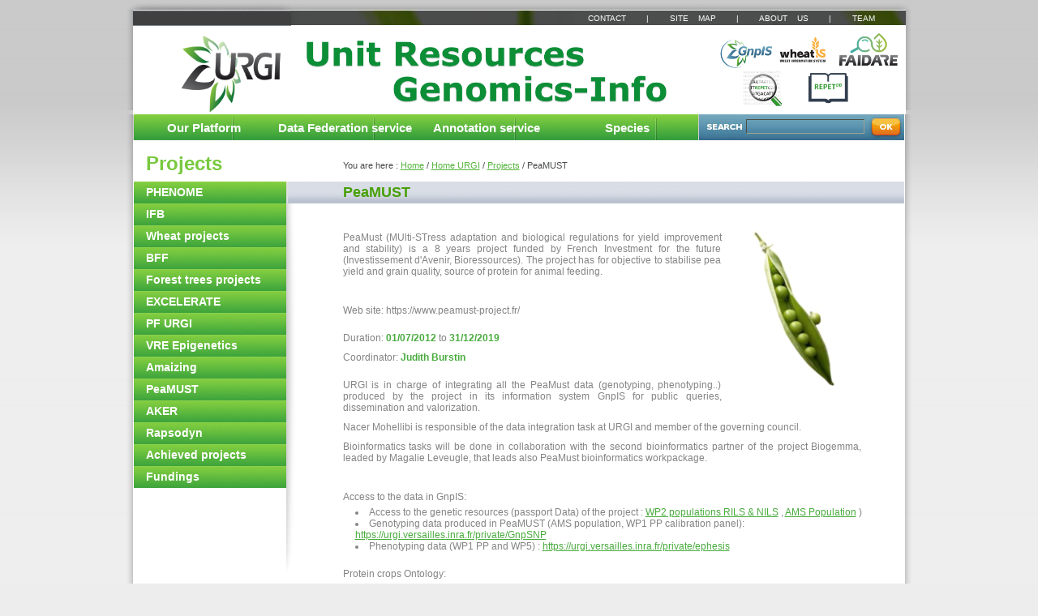

--- FILE ---
content_type: text/html; charset=utf-8
request_url: https://urgi.versailles.inrae.fr/Projects/PeaMUST
body_size: 17205
content:
<!DOCTYPE html PUBLIC "-//W3C//DTD XHTML 1.0 Transitional//EN" "http://www.w3.org/TR/xhtml1/DTD/xhtml1-transitional.dtd">
<html xmlns="http://www.w3.org/1999/xhtml" xml:lang="en" lang="en">

<head>
    
<style type="text/css">
@import url("/extension/inra/design/urgi/stylesheets/css.css");
@import url("/extension/inra/design/urgi/stylesheets/twitter.css");
@import url("/extension/inra/design/urgi/stylesheets/css_content.css");
@import url("/extension/inra/design/urgi/stylesheets/websitetoolbar.css");
@import url("/extension/inra/design/urgi/stylesheets/highslide.css");
</style>
<link rel="Alternate" type="application/rss+xml" href="/rss/feed/About-URGI-activities" title="RSS feed">
<script language="javascript" type="text/javascript" src="/extension/inra/design/urgi/javascript/jquery.js"></script>
<script language="javascript" type="text/javascript" src="/extension/inra/design/urgi/javascript/popup.js"></script>
<script language="javascript" type="text/javascript" src="/extension/inra/design/urgi/javascript/highslide.js"></script>
<script language="javascript" type="text/javascript" src="/extension/inra/design/urgi/javascript/appel.js"></script>
<script type="text/javascript">
    // override Highslide settings here
    // instead of editing the highslide.js file
    hs.graphicsDir = "/extension/inra/design/urgi/images/highslide/graphics/";
</script>    <title>
PeaMUST&nbsp;-&nbsp;URGI
</title>	
	
	
	
		   <meta http-equiv="Content-Type" content="text/html; charset=utf-8" />
		   <meta http-equiv="Content-language" content="en-GB" />
	
			<meta name="author" content="eZ Systems" />
			<meta name="copyright" content="eZ Systems" />
			<meta name="description" content="Content Management System" />
			<meta name="keywords" content="cms, publish, e-commerce, content management, development framework" />
	
		<meta name="MSSmartTagsPreventParsing" content="TRUE" />
		<meta name="generator" content="eZ publish" />

			
<link rel="Home" href="/" title="URGI front page" />
<link rel="Index" href="/" />
<link rel="Top"  href="/" title="PeaMUST&nbsp;-&nbsp;URGI" />
<link rel="Search" href="/content/advancedsearch" title="Search URGI" />
<link rel="Shortcut icon" href="/extension/inra/design/urgi/images/favicon.ico" type="image/x-icon" />
<link rel="Copyright" href="/ezinfo/copyright" />
<link rel="Author" href="/ezinfo/about" />
<link rel="Alternate" href="/layout/set/print/Projects/PeaMUST" media="print" title="Printable version" />	
</head>

<body >
<center>
<div id="general">
    	<div id="topOmbre">
		<img src="/extension/inra/design/urgi/images/ombre-top.gif" width="979px" height="12px"/>
	</div>
    
		<div id="top">
		<div id="logoURGI">
			<!--<a href="/" title="URGI home page"><img src="/extension/inra/design/urgi/images/logo-plant-info-bio_300x300.jpg" /> </a>-->
			<a href="/" title="URGI home page"><img src="/extension/inra/design/urgi/images/logo_banner_resize.png" width="210" height="130" /> </a>
		</div>
	<!-- Banniere : barre d'outil + illustration--> 
  		<div id="banniere">
    		<div id="utilitaire">
				<div id="barreUtil_Ill">
										<a href="/Contact-us" title="Contact">CONTACT</a>
					&nbsp;|&nbsp;
					<a href="/content/view/sitemap/1523" title="Site map">SITE MAP</a>
					&nbsp;|&nbsp;
					<a href="/About-us" title="About us">ABOUT US</a>
					&nbsp;|&nbsp;
					<a href="https://urgi.versailles-saclay.hub.inrae.fr/presentation-urgi/personnel" title="Team">TEAM</a>
					&nbsp;&nbsp;
				</div>
				<div id="barreSlogan">
			<!--		<img src="/extension/inra/design/urgi/images/top-baseline.jpg" />-->
<!--			<map name="banner_map">
			   <area
				shape="rect"
				coords="97,53,167,92"
                                href="https://urgi.versailles.inrae.fr/gnpis/"
				alt="Go to GnpIS"
                                target="_blank" />
			   <area
				shape="rect"
				coords="192,53,270,93"
                                href="https://urgi.versailles.inrae.fr/faidare/"
				alt="Go to faidare"
                                target="_blank" />
			   <area
				shape="rect"
				coords="486,53,535,93"
                                href="https://urgi.versailles.inrae.fr/Tools/REPET/"
				alt="Go to repet tool"
                                target="_blank" />
			   <area
				shape="rect"
				coords="562,53,611,92"
                                href="https://urgi.versailles.inrae.fr/repetdb/"
				alt="Go to RepetDB"
                                target="_blank" />
			</map>
-->
 
			<map name="banner_map">
			   <area
				shape="rect"
				coords="521,14,588,54"
                                href="https://urgi.versailles.inrae.fr/gnpis/"
				alt="Go to GnpIS"
                                target="_blank" />
			   <area
				shape="rect"
				coords="594,14,655,54"
                                href="https://urgi.versailles.inrae.fr/wheatis/"
				alt="Go to WheatIS"
                                target="_blank" />
			   <area
				shape="rect"
				coords="665,12,744,54"
                                href="https://urgi.versailles.inrae.fr/faidare/"
				alt="Go to faidare"
                                target="_blank" />
			   <area
				shape="rect"
				coords="548,56,602,101"
                                href="https://urgi.versailles.inrae.fr/Tools/REPET/"
				alt="Go to repet tool"
                                target="_blank" />
			   <area
				shape="rect"
				coords="629,56,683,98"
                                href="https://urgi.versailles.inrae.fr/repetdb/"
				alt="Go to RepetDB"
                                target="_blank" />
			</map>

			<!--<img usemap="#banner_map" src="/extension/inra/design/urgi/images/banner_text.png" width="758" height="110" />-->
			<img usemap="#banner_map" src="/extension/inra/design/urgi/images/banner_text_v2.png" width="758" height="110" />
				</div>
    		</div> <!--Fin div=utilitaire -->
    		<!--<div id="btRegistre">
    			<a href="/Register" title="Please ask an URGI account"><img src="/extension/inra/design/urgi/images/bt-registre.jpg" width="163" alt="Ask an account" /></a>
    		</div>-->
    		<div id="topIll">
    		<!--	<img src="/extension/inra/design/urgi/images/top-illustre.jpg" width="757" height="62" />-->
    		</div>
 		</div> <!--Fin div=banniere -->
	</div>  <!-- Fin div=top -->    	<div id="centreGeneral">
        		
<!-- Navigation -->
   	<div id="navigation">
      	<div class="searchTool">
        	<form action="/content/search" method="get">
          		<input name="SearchText" type="text" class="searchInput" />
          		<input type="image" name="bt-search" src="/extension/inra/design/urgi/images/navigation/bt-ok.jpg" />
        	</form>
      	</div>  
		<div id="barreMenu"> 
						<ul>
				<li ><a href="/Platform" >Our Platform</a></li>
<!--				<li ><a href="/Quality" >Quality</a></li>-->
<!--				<li ><a href="/Projects" >Projects</a></li>-->
<!--				<li ><a href="/Data" >Data</a></li>-->
<!--				<li ><a href="/Tools" >Tools</a></li>-->
				<li ><a href="/Data-Federation-services" >Data Federation service</a></li>
				<li ><a href="/Annotation-service" >Annotation service</a></li>
				<li ><a href="/Species" >Species</a></li>
			</ul>
		</div> <!--Fin div=barreMenu -->
				</div> <!--Fin div=navigation -->
                
		 <!-- for the other pages -->
			<div id="centreContenu">
  				<div class="ssNavigation"><!-- Partie Sous navigation gauche -->
  				
                
												
	    
        
	 
		
		        	    	<h1><a href="/Projects">Projects</a></h1>
	    			  
	    	  <ul><!-- sous liste niveau 1-->
	    	  	                    
	    	  		                    
	    	  		    	    		  <li>
    	    	      	<a href="/Projects/PHENOME">PHENOME</a>
    	    	      </li>
    	    			    	    			    		                    
	    	  		                    
	    	  		    	    		  <li>
    	    	      	<a href="/Projects/IFB">IFB</a>
    	    	      </li>
    	    			    	    			    		                    
	    	  		                    
	    	  		    	    		  <li>
    	    	      	<a href="/Projects/Wheat-projects">Wheat projects</a>
    	    	      </li>
    	    			    	    			    		                    
	    	  		                    
	    	  		    	    		  <li>
    	    	      	<a href="/Projects/BFF">BFF</a>
    	    	      </li>
    	    			    	    			    		                    
	    	  		                    
	    	  		    	    		  <li>
    	    	      	<a href="/Projects/Forest-trees-projects">Forest trees projects</a>
    	    	      </li>
    	    			    	    			    		                    
	    	  		                    
	    	  		    	    		  <li>
    	    	      	<a href="/Projects/EXCELERATE">EXCELERATE</a>
    	    	      </li>
    	    			    	    			    		                    
	    	  		                    
	    	  		    	    		  <li>
    	    	      	<a href="/Projects/PF-URGI">PF URGI</a>
    	    	      </li>
    	    			    	    			    		                    
	    	  		                    
	    	  		    	    		  <li>
    	    	      	<a href="/Projects/VRE-Epigenetics">VRE Epigenetics</a>
    	    	      </li>
    	    			    	    			    		                    
	    	  		                    
	    	  		    	    		  <li>
    	    	      	<a href="/Projects/Amaizing">Amaizing</a>
    	    	      </li>
    	    			    	    			    		                    
	    	  		                    
	    	  		                        <li class="active">
	    			    <a href="/Projects/PeaMUST">PeaMUST</a>
    	    	      	
    	    	      	<!-- if children_niv2|count -->
        	    	      	  
                            <!-- endif children_niv2|count -->
                                                        	    	      </li>
    	    			    	    			    		                    
	    	  		                    
	    	  		    	    		  <li>
    	    	      	<a href="/Projects/AKER">AKER</a>
    	    	      </li>
    	    			    	    			    		                    
	    	  		                    
	    	  		    	    		  <li>
    	    	      	<a href="/Projects/Rapsodyn">Rapsodyn</a>
    	    	      </li>
    	    			    	    			    		                    
	    	  		                    
	    	  		    	    		  <li>
    	    	      	<a href="/Projects/Achieved-projects">Achieved projects</a>
    	    	      </li>
    	    			    	    			    		                    
	    	  		                    
	    	  		    	    		  <li>
    	    	      	<a href="/Projects/Fundings">Fundings</a>
    	    	      </li>
    	    			    	    			    			    	    </ul><!-- fin sous liste niveau 1 -->
		        							                
  				</div><!-- Fin class=ssNavigation -->
  				<div class="contentPage">
					                    
    				<div class="Ariane">You are here :
                         <a href="/">Home</a> /
                                    <a href="/">Home URGI</a> /
                                    <a href="/Projects">Projects</a> /
                    	            PeaMUST
             </div>	
                    
                    
      				


<div class="sousTitre">
	<h2>PeaMUST</h2>
</div>

<div class="Txt">
    <div class="content-view-full">
        <div class="class-article">
		<div class="publication">
                                    <div class="attribute-image">
                    

    
        
    
                                                                                                                                            <img src="/var/storage/images/home-urgi/projects/peamust/21192-1-eng-GB/PeaMUST_medium.png" width="167" height="200"  style="border: 0px  ;" alt="PeaMUST" title="PeaMUST" />
            
    
    
    
                                    </div>
                    
                    <div class="attribute-long">
                    
<p>PeaMust (MUlti-STress adaptation and biological regulations for yield improvement and stability) is a 8 years project funded by French Investment for the future (Investissement d'Avenir, Bioressources). The project has for objective to stabilise pea yield and grain quality, source of protein for animal feeding.</p><p>&nbsp;</p><p>Web site: https://www.peamust-project.fr/</p>            </div>
                        <p>
        	Duration: <span class="Date">01/07/2012</span> to  <span class="Date">31/12/2019</span>         </p>
                <p>
        	Coordinator: <span class="Coordinator">Judith Burstin</span>
        </p>
            	<p>
        	<div class="partners">
        		 
<p>URGI is in charge of integrating all the PeaMust data (genotyping, phenotyping..) produced by the project in its information system GnpIS for public queries, dissemination and valorization.</p><p>Nacer Mohellibi is responsible of the data integration task at URGI and member of the governing council.</p><p>Bioinformatics tasks will be done in collaboration with the second bioinformatics partner of the project Biogemma, leaded by Magalie Leveugle, that leads also PeaMust bioinformatics workpackage.</p><p>&nbsp;</p><p>Access to the data in GnpIS:</p>
<ul>

<li>Access to the genetic resources (passport Data) of the project : 	<a href="https://urgi.versailles.inra.fr/private/gnpis-core/#form/crops=Pea&amp;germplasmLists=Coll_Aph,RIL_Ae1,RIL_Ae2,NIL_Ae1" target="_self">
WP2 populations RILS &amp; NILS</a>
, 	<a href="https://urgi.versailles.inra.fr/private/gnpis-core/#form/germplasmLists=Pea%20AMS%20collection" target="_self">
AMS Population</a>
)</li>

<li>Genotyping data produced in PeaMUST (AMS population, WP1 PP calibration panel): 	<a href="https://urgi.versailles.inra.fr/private/GnpSNP" target="_self">
https://urgi.versailles.inra.fr/private/GnpSNP</a>
</li>

<li>Phenotyping data (WP1 PP and WP5) : 	<a href="https://urgi.versailles.inra.fr/private/ephesis" target="_self">
https://urgi.versailles.inra.fr/private/ephesis</a>
</li>

</ul>
<p>Protein crops Ontology:</p>
<ul>

<li>Browse through it using&nbsp; the ontolgy widget:&nbsp;	<a href="https://urgi.versailles.inra.fr/ephesis/ephesis/ontologyportal.do" target="_self">
https://urgi.versailles.inra.fr/ephesis/ephesis/ontologyportal.do</a>
</li>

<li>Download it in xls format:&nbsp;	<a href="https://forgemia.inra.fr/urgi-is/ontologies/raw/develop/ProteinCrop/20170615_Submit_Variables.xls" target="_self">
https://forgemia.inra.fr/urgi-is/ontologies/raw/develop/ProteinCrop/20170615_Submit_Variables.xls</a>
</li>

</ul>
        	</div>
        </p>
                        </div>
	  </div>
    </div>
</div>

				</div>  <!-- Fin class=contentPage -->
				<div id="datation">
                    
					
												
							<span class="libelle">Update:</span> 14 Dec 2018
												<br />
						<span class="libelle">Creation date:</span> 03 Oct 2012
                        					                    
				</div>
  				<div class="hrhidden"></div>
			</div><!-- Fin id=centreContenu -->
				
	</div>  <!-- Fin id=centreGeneral -->
    
	

  <!-- Footer -->
  	<div id="mentions">
										<a href="/qualite" >QUALITÉ </a>&nbsp;&nbsp;
							<a href="/Annotation" >ANNOTATION</a>&nbsp;&nbsp;
							<a href="/Data-Services" >DATA SERVICES</a>&nbsp;&nbsp;
							<a href="/Platform" >PLATFORM</a>&nbsp;&nbsp;
							<a href="/Quality" >QUALITY</a>&nbsp;&nbsp;
							<a href="/Projects" >PROJECTS</a>&nbsp;&nbsp;
							<a href="/Data" >DATA</a>&nbsp;&nbsp;
							<a href="/Tools" >TOOLS</a>&nbsp;&nbsp;
							<a href="/Species" >SPECIES</a>&nbsp;&nbsp;
							<a href="/About-us" >ABOUT US</a>&nbsp;&nbsp;
							<a href="/Contact-us" >CONTACT US</a>&nbsp;&nbsp;
							<a href="/Register" >REGISTER</a>&nbsp;&nbsp;
			
				  <a href="/user/login" title="Edit">EDIT</a>
		  	</div>
  	<div id="logos">
  		<a title="MarqueEtat"><img src="/extension/inra/design/urgi/images/logo_MarqueEtat.jpg" /></a>
  		<a href="https://www.universite-paris-saclay.fr" target="_blank" title="Universit� Paris-Saclay"><img src="/extension/inra/design/urgi/images/logoUnivParisSaclay.png"/></a>
  		<a href="https://www.inrae.fr" target="_blank" title="INRAE"><img src="/extension/inra/design/urgi/images/logoINRA.png" /></a>
  		<a href="https://www6.versailles-grignon.inrae.fr/urgi" target="_blank" title="URGI"><img src="/extension/inra/design/urgi/images/logoURGI_res72_2-82X1-98.png" /></a>
  		<a href="http://www.france-bioinformatique.fr" target="_blank" title="IFB"><img src="/extension/inra/design/urgi/images/logoIFB.png" /></a>
  		<a href="http://www.ibisa.net" target="_blank" title="IBISA"><img src="/extension/inra/design/urgi/images/logoIBISA.png" /></a>
  		<a><img src="/extension/inra/design/urgi/images/BV_Certification_ISO_2015_resize.jpg" /></a>
  	</div>
        <br />
        <br />
        <br />
  	<div id="copyright">
  		Copyright &copy; INRAE 2020 - Designed by <a href="http://www.swad.fr" target="_blank">SWAD</a>, developed by URGI with <a href="http://ez.no" target="_blank"><img src="/extension/inra/design/urgi/images/eZpublish.ico" />eZ Publish</a><br />
		Publication supervisor: A-F. Adam-Blondon <br />
		Read <a href="/General-Terms-of-Use">Credits</a> & <a href="/Platform/General-Terms-of-Use">General Terms of Use</a> <br/>
		Read <a href="https://urgi.versailles.inrae.fr/Platform/How-to-cite">How to cite</a>
  	</div>
  <!-- Fin Footer -->    
    
</div><!-- Fin id=general -->
</center>
</body>
</html>

--- FILE ---
content_type: text/css
request_url: https://urgi.versailles.inrae.fr/extension/inra/design/urgi/stylesheets/css.css
body_size: 34521
content:
/***************************************************************************************************/
/*******************************************CENTRER UN SITE*****************************************/
/***************************************************************************************************/

html, body {
background-image:url(../images/fond-general.jpg);
background-position:top;
background-repeat:repeat-x;
background-color:#ededee;
margin:0px; /* pour �viter les marges */
text-align: center; /* Pour centrer avec IE*/
padding:0px;

	font-family: Arial, Helvetica, sans-serif;
	font-style: normal;
	line-height: normal;
	font-variant: normal;
	text-transform: none;
	text-decoration: none;
	font-size: 12px;
	font-weight: normal;
	margin-left:0px;
	margin-top:0px;
}

div#general {/* div contenant tout le site*/
margin-left: auto; /* Pour centrer avec Firefox & co */
margin-right: auto;
text-align: left; /* Pour remettre normal */
width: 979px; /* Tout � fait ce que l'on veut ici... */
padding: 0px;
}


/***************************************************************************************************/
/*********************************************Formulaires*******************************************/
/***************************************************************************************************/
form { border:0px; margin:0px; padding:0px;}

select, textarea, input {
border-width: 1px; border-color:#9FA390;
background-color:#ffffff;
font-family: Arial, Helvetica, sans-serif;
font-size: 12px;
font-style: normal;
line-height: normal;
font-weight: normal;
font-variant: normal;
text-transform: none;
color: #000000;
text-decoration: none;
}
input.texte {
border-width: 1px; border-color:#9FA390;
background-color:#ffffff;
font-family: Arial, Helvetica, sans-serif;
font-size: 12px;
font-style: normal;
line-height: normal;
font-weight: normal;
font-variant: normal;
text-transform: none;
color: #858383;
text-decoration: none;
}
label[for=idUsername], label[for=idPasswd] {
float:left;
display: block;
width: 6em;
padding-right: 1em;
text-align: left;
font-weight: bold;
}
label[for=idSearch] {
float:left;
display: block;
width: 20em;
padding-right: 1em;
text-align: left;
font-weight: bold;
}
label[for=idRegister], label[for=idFeedback], label[for=idSubmission] {
float:left;
display: block;
width: 10em;
padding-right: 1em;
text-align: left;
font-weight: bold;
}
label[for=idSort] {
float:left;
display: block;
padding-right: 1em;
text-align: left;
font-weight: bold;
font-size: 14px;
}
.buttonOk {
float:left;
display: block;
width: 10em;
height: 32px;
padding-right: 1em;
padding-top:8px;
text-align: left;
font-weight: bold;
}

table.formulaire td { padding:5px;}

.block_spam {
float:left;
display: block;
width: 200px;
height: 50px;
padding-left: 180px;
padding-top:8px;
}

input.searchInput{ width:140px; margin-top:6px; background-color:transparent; vertical-align:top;}

.input_img {margin-left:5px;vertical-align:middle;}
.buttonRadio {margin-left: 120px}
.buttonRadio ul {padding:5px 0 10px 0}
.buttonRadio ol {padding:5px 0 10px 0}
.buttonRadio li {margin-left:15px}

/***************************************************************************************************/
/************************************************G�n�ral********************************************/
/***************************************************************************************************/

hr, .hrhidden {
width:20px;
clear:both;
visibility:hidden;
padding:0px;
margin:0px;
border:0px;
height:1px;
font-size:0.1em;
margin-bottom:-1px;
}

p, h1, h2, h3, h4, h5, ul, li, div {padding:0px; margin:0px; border:0px;}
p {text-align:justify;}
li {list-style-position: inside;}


a:link {text-decoration:underline; color:#48ab3d;}
a:visited {}
a:hover {color: #48AB3D;}
a:active {}

img {border:0px; vertical-align: middle;}
.imgLink {border:0px;}

pre {
background-color:#F1F1F1;
font-size:1.1em;
margin-bottom:8px;
margin-left:8px;
margin-right:8px;
margin-top:8px;
}
/***************************************************************************************************/
/***********************************************Structure et Home***********************************/
/***************************************************************************************************/

#topOmbre {}
#top { clear:both; background-image:url(../images/ombre-fond.png); padding-left:13px; padding-right:13px; height:124px;}

#logoURGI {
	float: left; 
	width: 195px;
	height: 124px;
	}

#banniere { 
	float:left;
	width: 757px; 
	}
#barreUtil_Ill {float:left;background-image:url(../images/navigation/util-fond.jpg); width:758px; height:14px; word-spacing: 1em; padding-top: 5px; color: white; text-align: right;font-size: 0.8em;}
#barreUtil_Ill a:link {text-decoration: none;color: white;}
#barreUtil_Ill a:visited {text-decoration: none;color: white;}
#barreUtil_Ill a:hover {text-decoration: none;color: white;}

#barreSlogan {float:left; width:594px;}

#utilitaire { float:left; width:594px;}
#btRegistre { float:left; width:163px;}
#topIll { float:left; width:757px;}

#centreGeneral { clear:both; background-image:url(../images/ombre-fond.png); padding-left:13px;}

#navigation { width:952px;}
.searchTool { float:right; width:254px; text-align:right; background-image:url(../images/navigation/fd-search.jpg); height:32px;}
.searchTool form {height:32px;}

#barreMenu {width:698px; height: 32px; margin-left: 1px;}
#barreMenu ul{list-style: none; height: 32px;}
#barreMenu li{float: left; height: 32px; width: 174px; }
#barreMenu li a{width: 174px; height: 32px; display: block; color: #ffffff ;text-decoration: none;font-size: 11pt;text-align: center; font-weight:bold; padding-top: 9px; background-image: url('../images/navigation/Fond_Menu.jpg');}
#barreMenu li a:hover{background-image: url('../images/navigation/Fond_Menu.jpg'); color: black;}
#barreMenu li.active a{background-image: url('../images/navigation/Fond_Menu.jpg'); color: black;}


#centreContenuHome {  width:952px; background-image:url(../images/fond-centre-contenu-home.jpg); background-position:bottom; background-repeat:repeat-x; background-color:#f1f1f1;}
/*#centreContenu {  width:952px; background-image:url(../images/fond-centre-contenu.jpg); background-position:bottom; background-repeat:repeat-x; background-color:#f1f1f1;}*/
#centreContenu {  width:952px; background-color:#ffffff;}

.centreHome { float:left; width:698px;}
.centreHomeActu {float: left; width:254px;}
.txtCorp { font-size:12px;}
		
.txt {  float:left; width:384px; height:297px; padding:15px 30px 15px 30px; background-image:url(../images/fond-txthome.gif); color:#858383; text-align: right;}
.txt p{ text-align: justify;}
.txt a:link{ color:#48ab3d;text-decoration:underline;}
.txt a:visited{ color:#48ab3d;}
.txt a:hover{text-decoration:none}
.txtAccroche { color:#48ab3d;font-weight:bold;}
.txtAccroche p{ padding-top: 10px;padding-bottom: 10px;}
.illustre {  float:left; width:254px;}
.slideShowMasque{ position:absolute; background-image:url(../images/slideshow-masque.png); width:254px; height:109px;}
				
.txtEvent { color:#5b5c5c; font-size:12px;}

.fondTitrePublis {float:left; background-image:url('../images/publis/titre-publis.jpg') ; width: 698px; height: 28px;}
.fondTitrePublisTweets {float:left; background-image:url('../images/publisTweets/titre-publis-tweets.jpg') ; width: 698px; height: 28px;}
.fondTitreEvents {float:left; background-image:url('../images/events/titre-events.jpg') ; width: 698px; height: 28px;}
.fondTitreEventsTweets {float:left; background-image:url('../images/publisTweets/titre-publis-tweets.jpg') ; width: 698px; height: 28px;}

.boutonRssTitre {float: right; width: 50px; height: 18px;margin-top: 5px; padding-right:22px; background-image:url('../images/boutonRSS.png'); background-repeat: no-repeat}
.boutonRssTitre a{ display: block; width: 50px; height: 18px;}
.boutonRssTitreTweets {float: right; width: 50px; height: 18px;margin-top: 5px; padding-right:370px; background-image:url('../images/boutonRSS.png'); background-repeat: no-repeat}
.boutonRssTitreTweets a{ display: block; width: 50px; height: 18px;}
.boutonRssDroit {float: right; width: 50px; height: 18px;margin-top: 5px; padding-right: 10px; background-image:url('../images/boutonRSS.png'); background-repeat: no-repeat}
.boutonRssDroit a{ display: block; width: 50px; height: 18px;}
.boutonRssGauche {float: left; width: 50px; height: 18px;margin-top: 4px; margin-left: 280px; padding-left: 10px; background-image:url('../images/boutonRSS.png'); background-repeat: no-repeat}
.boutonRssGauche a{ display: block; width: 50px; height: 18px;}

.boutonFollowTitre {float: right; width: 50px; height: 18px;margin-top: 5px; padding-right:22px; background-image:url('../images/publisTweets/followbutton.png'); background-repeat: no-repeat}
.boutonFollowTitre a{ display: block; width: 50px; height: 18px;}
.twitterBlock { width:307px;color:#858383;float:left; padding-right:20px; padding-top:15px; padding-left:20px;}
.twitterBlock2 { margin-left:15px;}
.publisBlockSuite { width:307px;color:#858383;float:left; padding-right:20px; padding-top:15px; padding-left:20px;}
.publisBlockSuite a:link { color:#48ab3d; text-decoration:underline;font-weight:normal;}
.publisBlockSuite a:visited { color:#48ab3d; text-decoration:underline;font-weight:normal;}
.publisBlockSuite a:hover{}
.publisBlockSuite p { display:block;}
.publisBlockSuite span.date { font-weight:bold; color:#48ab3d;}
.publisBlockSuite span.Titre a { text-decoration:none; font-weight:bold;color:#858383;text-align:justify;}
.publisBlockSuite span.Titre a:hover {font-weight:bold;color:#48ab3d;}

.eventsBlock {width:308px;color:#858383; float:left; padding-right:20px; padding-top:15px; padding-left:20px;}
.publisBlock {width:307px;color:#858383; float:left; padding-right:20px; padding-top:15px; padding-left:20px; border-left: #b3b3b3 solid 1px; border-right: #b3b3b3 solid 1px;}
.publisBlock a:link, .eventsBlock a:link { color:#48ab3d; text-decoration:underline;font-weight:normal;}
.publisBlock a:visited, .eventsBlock a:visited { color:#48ab3d; text-decoration:underline;font-weight:normal;}
.publisBlock a:hover, .eventsBlock a:hover {}
.publisBlock p, .eventsBlock p{ display:block;}
.publisBlock span.date, .eventsBlock span.date{ font-weight:bold; color:#48ab3d;}
.publisBlock span.Titre a, .eventsBlock span.Titre a{ text-decoration:none; font-weight:bold;color:#858383;text-align:justify;}
.publisBlock span.Titre a:hover, .eventsBlock span.Titre a:hover{font-weight:bold;color:#48ab3d;}

.centreHomeActu { float:left; width:254px;}
.fondTitreNews {float:left; background-image:url('../images/news/titre-news.jpg') ; width: 254px; height: 29px;}
.NewsBlock { padding-top:40px;  padding-left:20px; padding-right:20px;color:#858383;}
.NewsBlock a:link {color:#48ab3d; text-decoration:underline;font-weight:normal;}
.NewsBlock a:visited { color:#48ab3d; text-decoration:underline;font-weight:normal;}
.NewsBlock a:hover {}
.NewsBlock p { display:block;}
.NewsBlock span.date { font-weight:bold; color:#437b9c;}
.NewsBlock span.Titre a{ text-decoration:none; font-weight:bold;color:#858383; text-align:justify;}
.NewsBlock span.Titre a:hover{ font-weight:bold;color:#437b9c;}

#datation {float: right; height: 25px; color: #656565;padding:3px 47px; font-size: 0.8em}		

#mentions { clear:both; text-align:center; padding: 5px; color:#e06b22; font-size:0.7em; background-image:url(../images/ombre-bas.jpg); background-repeat:no-repeat;}
#mentions a {text-decoration:underline;color:#e06b22;}
#mentions a:visited {color:#e06b22;}
#mentions a:hover {text-decoration:none;}
#logos {text-align:center; padding:5px; height: 46px;}
#copyright {text-align:center; padding:5px; color:#858383; font-size:0.7em; }
#copyright a { color:#858383;text-decoration:underline;}
.pointille { display:block; background-image:url(../images/pointilles.gif); background-position:bottom; background-repeat:repeat-x; padding-bottom:10px; margin-bottom:10px;}
.more {display:block; float: right; padding-right: 18px;}


/***************************************************************************************************/
/**********************************************Pages de niveau 1************************************/
/***************************************************************************************************/

.libelle {color:#55B43D;}
	.titreChap{ color:#79c93f; font-size:24px; height:32px; padding-left: 15px; padding-top: 15px;}
	.ssNavigation { float:left; width:188px; background-color:#ffffff; min-height:600px; padding-left:1px;}
	.ssNavigation h1{ color:#79c93f; font-size:24px; height:36px; vertical-align: text-bottom;padding-left: 15px;padding-top: 15px;}
	.ssNavigation h1 a {color:#79c93f;text-decoration: none;}
	.ssNavigation h1 a:hover {color: black;}
	.ssNavigation ul{ list-style-type:none}
	.ssNavigation li{  color:#FFFFFF; font-size:14px; line-height:27px;font-weight:bold; padding-left:15px;  background-image: url('../images/navigation/Fond_Menu_ssBarre.jpg');text-align:left}
	.ssNavigation li.active{color: black;}
	.ssNavigation li a {text-decoration: none;color:#ffffff}
	.ssNavigation li a:hover{color: black;}
	.ssNavigation li a:active{color: black;}
	
	.ssNavigation02 { padding-left:0px;}
	.ssNavigation02 ul{list-style-position: inside;margin-left:-15px;}
	.ssNavigation02 li{ color:#656565; font-size:11px;font-weight:bold;line-height:20px; list-style-type:none;background-image:url(../images/rub/fond-sstitre-blanc.png);padding-left:25px}
	.ssNavigation02 li.active {color: black;}
	.ssNavigation02 li a{text-decoration: none; color:#656565;}
	.ssNavigation02 li a:hover{color: black;}
	.ssNavigation02 li a:active{color: black;}
	.ssNavigation02 span.dateTime {font-weight:lighter;}

	.ssNavigation03 { padding-left:0px;}
	.ssNavigation03 ul{list-style-position: inside;}
	.ssNavigation03 li{ color:#79c93f; font-size:11px;font-weight:bold; list-style-type:none;background-image:url(../images/rub/fond-sstitre-blanc.png);padding-left:25px;}
	.ssNavigation03 li a{text-decoration: none; color:#79c93f;}
	.ssNavigation03 li a:hover{color: black;}
	.ssNavigation03 li a:active{color: black;}
	.ssNavigation03 li.active{color: black;}


	.contentPage { float:left; width:763px;}

	.ArianeTitreTxt { float:left; width:763px;}

	.Ariane { background:#FFFFFF; width:683px; height:26px; padding:25px 0px 0px 70px; font-size:11px; color:#4a4b4b;}
	.Ariane a { color:#55b43d;}
	
	.sousTitre h2 { background-image:url(../images/rub/fond-titre.gif); width:692px; height:27px; padding-left:70px; font-size:18px; color:#479f07; line-height:27px; font-weight:bold;}
	.sousTitreChapitre { height:27px;font-size:14px; color:#656565; font-weight:bold;}
	.sousTitreChapitre a { text-decoration: none; color:#479f07;}
	.sousTitreChapitre a:hover { text-decoration: underline; color:#479f07;}
	
	.Txt { background-image:url(../images/rub/fond-txt.png); background-repeat:no-repeat; background-position:left top;width:640px; min-height:500px; padding:15px 0px 0px 70px; color:#858383;}
	.Txt h3 { font-size:14px; background-image:url(../images/pointilles.gif); background-position:bottom; background-repeat:repeat-x; padding-bottom:7px;}
	.Txt p { padding:10px 0 0 0;}
	.Txt a:hover{text-decoration: none; color:#79c93f;}
	.Txt ul { padding:5px 0 10px 0;}
	.Txt ol { padding:5px 0 10px 0;}
	.Txt li { margin-left:15px;}
	.Txt span.Date { font-weight:bold; color:#48ab3d;}
	.Txt span.Coordinator { font-weight:bold; color:#48ab3d; height:18px; font-weight:bold;}
	span.Caption { width:200px; display:block;}
	span.Caption p { width:200px; text-align:center;}
	span.Captionlarge { width:640px; display:block;}
	span.Captionlarge p { width:640px; text-align:center;}

	.Titre {font-size:14px; color:#656565; font-weight:bold;padding-top:1em}
	.Texte {padding-left:10px; font-size:12px; }
	.statutUrgiMember {padding-left:10px; padding-top:10px; font-size:12px; min-height:140px;}
	.imageUrgiMember {float:left;margin-left:0;margin-right:1em;margin-top:0em;margin-bottom:1em;}
	.contenu p {text-align: justify;}	
.NewsLine { color:#858383; width:640px;}
.NewsLine p { display:block; }
.NewsLine span.Texte { display:block; width:640px; text-align: justify;}
.NewsLine a:link { color:#48ab3d; text-decoration:underline;font-weight:normal;}
.NewsLine a:visited { color:#48ab3d; text-decoration:underline;font-weight:normal;}
.NewsLine a:hover {}
.NewsLine span.date { font-weight:bold; color:#437b9c;}
.NewsLine span.Titre { font-weight:bold;color:#437b9c;}
.NewsLine span.Titre a{ text-decoration:none;font-weight:bold;color:#858383;}
.NewsLine span.Titre a:hover{ font-weight:bold;color:#437b9c;}
.NewsLine span.ssTitre { font-weight:bold;font-size:14px;}

.EventsLine  { color:#858383; width:640px;}
.EventsLine p { display:block; }
.EventsLine span.Texte { display:block; width:640px; text-align: justify;}
.EventsLine a:link {color:#48ab3d; text-decoration:underline;font-weight:normal;}
.EventsLine a:visited {color:#48ab3d; text-decoration:underline;font-weight:normal;}
.EventsLine a:hover {}
.EventsLine span.date{ font-weight:bold; color:#48ab3d;}
.EventsLine span.Titre{ font-weight:bold; color:#48ab3d;}
.EventsLine span.Titre a { text-decoration:none; font-weight:bold;color:#858383;}
.EventsLine span.Titre a:hover { font-weight:bold;color:#48ab3d;}

.PublisLine  { color:#858383; width:640px;}
.PublisLine p { display:block; }
.PublisLine span.Texte { display:block; width:640px; text-align: justify;padding-left:0px;}
.PublisLine a:link {color:#48ab3d; text-decoration:underline;font-weight:normal;}
.PublisLine a:visited {color:#48ab3d; text-decoration:underline;font-weight:normal;}
.PublisLine a:hover {}
.PublisLine span.date{ font-weight:bold; color:#48ab3d;}
.PublisLine span.Titre a { text-decoration:none; font-weight:bold;color:#858383;}
.PublisLine span.Titre a:hover { font-weight:bold;color:#48ab3d;}

.pointillesLine{ display:block; background-image:url(../images/pointilles.gif); background-position:bottom; background-repeat:repeat-x; padding-top:10px; margin-bottom: 5px; width:640px;}

.publication { padding-top:10px; color:#858383; width:640px;}
.publication a:link {color:#48ab3d; text-decoration:underline;font-weight:normal;}
.publication a:visited {color:#48ab3d; text-decoration:underline;font-weight:normal;}
.publication a:hover {text-decoration:none;}
.publication p { display:block;text-align: justify;}
.publication span.date { font-weight:bold; color:#48ab3d;}
.publication span.TitreB { display:block;font-weight:bold;font-size:14px;color:#437b9c;margin-top:10px;margin-bottom:10px}
.publication span.TitreV { display:block;font-weight:bold;font-size:14px;color:#48ab3d;margin-top:10px;margin-bottom:10px}
.publication span.ssTitre { font-weight:bold;font-size:14px;color:#858383;}
.publication span.Titre a:link { text-decoration:none; font-weight:bold;color:#858383;}
.publication span.Titre a:hover { font-weight:bold;color:#48ab3d;}


.projet {}
.projet h2 {}

p.captcha {display:block; padding-left:20px; padding-top:20px;
}
/* suite � la mise en forme avec l'�diteur du front office */
p.important_vert {color: #48AB3D; font-weight: bold;}
p.important_bleu {color: #437B9C; font-weight: bold;}
p.important_bleu_centre {color: #437B9C; font-weight: bold; text-align: center;}

p.important {
background-color:#EFC9C9;
border:1px solid #E06B22;
color:red;
font-size:12px;
font-weight:bold;
padding:5px;
text-decoration:none;
text-align: center;
}
p.warning {
border:1px solid #E06B22;
color:red;
font-size:12px;
font-weight:bold;
padding:5px;
text-decoration:none;
}
p.text-center {padding-bottom:10px; text-align:center; }
p.importantOrange {color: #ff8a21; font-weight: bold;}
p.verticalAlign {vertical-align:middle;}
span.couleurVert{color: #48AB3D; text-decoration:none}
span.couleurBleu{color: #437B9C; text-decoration:none}
span.importantOrange {color: #ff8a21; font-weight: bold;}
span.warningRouge {color: red;border:2px solid red;font-size:14px;padding: 5px}
span.taille14 {font-size:14px}
span.taille18 {font-size:18px}
span.taille22 {font-size:22px}

h1.vert_H1 {font-size:14px; color: #48AB3D; font-weight: bold;}
h1.bleu_H1 {font-size:14px; color: #437B9C; font-weight: bold;}
h2.vert_H2 {font-size:12px; color: #48AB3D; font-weight: bold;}
h2.bleu_H2 {font-size:12px; color: #437B9C; font-weight: bold;}
	
/* propri�t�s des tableaux */
.generic-table{ border-collapse:collapse;}

.generic-table th{text-align:center;border:1px solid #aaaaaa;background-color: #dddddd;}

.generic-table td{border:1px solid #aaaaaa; padding-left:5px; padding-right:5px; padding-top:2px; padding-bottom:2px; vertical-align: middle;}

.generic-table tr{}

.sitemap td {padding: 25px 1px 25px 0px; vertical-align: top; width: 190px}
.sitemap a {text-decoration:none;}
.sitemap a:hover {color:black;}

.date_line {font-weight:bold; color:#437b9c;}
.text-center {text-align: center}



/* NAVIGATION dans les pages */

.pagenavigator {display: block; text-align:center;padding-top:10px; padding-bottom:10px; color: #858383; width:640px;}
.pagenavigator a {color: #858383;}
.pagenavigator a:hover, a:visited {color:#48ab3d;}
.pagenavigator table {text-align: center; width:400px;}
.pagenavigator tr {}
.pagenavigator td.prev {text-align: left; width:80px;}
.pagenavigator td.pages {text-align: center;}
.pagenavigator td.next {text-align: right;width:80px;}
span.current, span.other {padding-left:1px; padding-right:1px;}

/***************************************************************************************************/
/**********************************************Popup************************************************/
/***************************************************************************************************/
div#popup {
background: #FFFFFF;
width: 430px;
}
#logoURGIPopup {
	float: left; 
	background: #FFFFFF;
	width: 500px;
	}

.sousTitrePopup {
float: left;
background-image:url(../images/rub/fond-titre.gif);
width:430px;
height:27px;
padding-left:70px;}

.sousTitrePopup h2 {
font-size:18px;
color:#479f07;
line-height:27px;
font-weight:bold;}

.TxtPopup { 
float: left;
background: #FFFFFF;
width:430px;
/**height: 250px;**/
padding:15px 0px 0px 70px;
color:#858383;}

/***************************************************************************************************/
/**********************************************Newsletter*******************************************/
/***************************************************************************************************/
.titre1 {padding-left:5px; padding-right: 5px; padding-top: 15px; font-size: 24px; font-weight: bold;}

.tableEnc {border: thin solid;border-color:#858383;}
.tableEnc a { text-decoration:none; color:#479F07;}
.tableEnc a:hover { color:#479F07; text-decoration: underline;}

.edito p{padding-bottom: 5px; padding-top: 1px;}
.edito h4 {color:#437B9C;font-weight:bold;font-size:14px; padding-top:5px; margin-top: 0px; margin-bottom: 0px;}

.NewsEdito { padding-top:5px;  padding-left:10px; padding-right:10px;color:#858383;}
.NewsEdito a { text-decoration:none; color:#479F07;}
.NewsEdito a:hover { color:#479F07; text-decoration: underline;}
.NewsEdito p { display:block;padding-bottom: 5px; padding-top: 1px; text-align:justify;}
.NewsEdito span.date { font-weight:bold; color:#437b9c;}
.NewsEdito span.Titre a{ text-decoration:none; font-weight:bold;color:#858383; text-align:justify;}
.NewsEdito span.Titre a:hover{ font-weight:bold;color:#437b9c;}
.TitreNews {font-size:14px; color:#858383; font-weight:bold; padding-bottom:2px;}

/***************************************************************************************************/
/**********************************************URGI_TOOLS***************************************/
/***************************************************************************************************/
.fond-tool{
background-color: #f6f6fb;}

.run{
float:right;
text-align:right;
}
.tools-table{ 
width:100%;
border-collapse:collapse;
border: 0px;
}

.filter-field{
	background-color: #FFFFFF;
	float:right;
	margin-left: 5px;
	margin-top: 15px;
}
.summary{
 background-color: #FFFFFF;
 border:1px solid;
 float:right;
 width:45%;
 margin-left: 5px;
}
.summary2{
 background-color: #FFFFFF;
 border:1px solid;
 float:right;
 clear:right;
 width:45%; 
 margin-top:10px;
 margin-left: 5px;
 overflow:hidden;
}
.descrip{
 border:none;
 float:left;
 width:50%;}

.cadre{
 border:1px dotted;
 width:71%;
}

.barre-titre{
	background-image:url(/design/urgi/images/rub/fond-titre.gif);
	color:#479F07;
	font-size:18px;
	font-weight:bold;
	height:27px;
	line-height:30px;
	padding-left:20px;
}
/***************************************************************************************************/
/**********************************************Images et ic�nes************************************/
/***************************************************************************************************/

/*Pour les icones en rollhover*/
/*a.RunRollHover {
display:block;
height:32px;
width:32px;
border:0 none;
background: transparent no-repeat;
text-decoration: none;
}
a.RunRollHover:hover {
background-image: url(../images/softwareRunOrange.png);
background-repeat: no-repeat;
}

a.SecureRollHover {
-moz-background-clip:border;
-moz-background-inline-policy:continuous;
-moz-background-origin:padding;
background:transparent url(../images/lock-silver-32.png) repeat scroll center center;
border:0 none;
display:block;
height:32px;
text-decoration:none;
width:32px;
}
a.SecureRollHover:hover {
background-image:url(../images/lock-32.png);
border:0 none;
height:32px;
text-decoration:none;
width:32px;
}
img.imageVide {
border: 1px;
height: 32px;
width: 32px;
}*/

/*pour les images*/

.comment-image1 {
float: left;
width: 220px;
padding: .3em;
margin-top: 50px;
background-color:#ffffff;}

.comment-image1 p {
width: 220px;
}

#deletionBinV{
float: left;
width: 296px;
height: 803px;
background-image: url(../images/deletionBin/deletionBin.jpg);
margin: 0px auto;
padding: 0;
position: relative;
}
#deletionBinV li{
margin: 0;
padding: 0;
list-style: none;
position: relative;
top: 0;
}

#deletionBinV li, #deletionBinV a{
display: block;
}
#deletionBinV a {}

#el3bs3 { left: 49px; top: 0; width:220px; height: 45px; }
#el3bs3 a {height: 45px;}
#el3bs3 a:hover {background: transparent url(../images/deletionBin/deletionBin.jpg) -345px -0px no-repeat;}
#el3bs8 { left: 49px; top: 45px; width:220px; height: 28px;}
#el3bs8 a {height: 28px;}
#el3bs8 a:hover {background: transparent url(../images/deletionBin/deletionBin.jpg) -345px -45px no-repeat;}
#el3bs7 { left: 49px; top: 72px; width:220px; height: 12px;}
#el3bs7 a {height: 12px;}
#el3bs7 a:hover {background: transparent url(../images/deletionBin/deletionBin.jpg) -345px -72px no-repeat;}
#el3bs9 { left: 49px; top: 84px; width:220px; height: 54px;}
#el3bs9 a {height: 54px;}
#el3bs9 a:hover {background: transparent url(../images/deletionBin/deletionBin.jpg) -345px -84px no-repeat;}
#el3bs2 { left: 49px; top: 136px; width:220px; height: 11px;}
#el3bs2 a {height: 11px;}
#el3bs2 a:hover {background: transparent url(../images/deletionBin/deletionBin.jpg) -345px -136px no-repeat;}
#el3bs4 { left: 49px; top: 148px; width:220px; height: 12px;}
#el3bs4 a {height: 12px;}
#el3bs4 a:hover {background: transparent url(../images/deletionBin/deletionBin.jpg) -345px -148px no-repeat;}
#el3bs1 { left: 49px; top: 162px; width:220px; height: 70px;}
#el3bs1 a {height: 70px;}
#el3bs1 a:hover {background: transparent url(../images/deletionBin/deletionBin.jpg) -345px -162px no-repeat;}
#el3bs5 { left: 49px; top: 229px; width:220px; height: 85px;}
#el3bs5 a {height: 85px;}
#el3bs5 a:hover {background: transparent url(../images/deletionBin/deletionBin.jpg) -345px -229px no-repeat;}
#elC3bs5 { left: 49px; top: 314px; width:220px; height: 22px;}
#elC3bs5 a {height: 29px;}
#elC3bs5 a:hover {background: transparent url(../images/deletionBin/deletionBin.jpg) -345px -314px no-repeat;}
#elvide { left: 49px; top: 338px; width:220px; height: 29px;}
#elC3bl2 { left: 49px; top: 366px; width:220px; height: 96px;}
#elC3bl2 a {height: 96px;}
#elC3bl2 a:hover {background: transparent url(../images/deletionBin/deletionBin.jpg) -345px -366px no-repeat;}
#el3bl2 { left: 49px; top: 462px; width:220px; height: 27px; }
#el3bl2 a {height: 27px;}
#el3bl2 a:hover {background: transparent url(../images/deletionBin/deletionBin.jpg) -345px -462px no-repeat;}
#el3bl8 { left: 49px; top: 490px; width:220px; height: 14px;}
#el3bl8 a {height: 14px;}
#el3bl8 a:hover {background: transparent url(../images/deletionBin/deletionBin.jpg) -345px -490px no-repeat;}
#el3bl1 { left: 49px; top: 504px; width:220px; height: 31px;}
#el3bl1 a {height: 31px;}
#el3bl1 a:hover {background: transparent url(../images/deletionBin/deletionBin.jpg) -345px -504px no-repeat;}
#el3bl9 { left: 49px; top: 534px; width:220px; height: 52px;}
#el3bl9 a {height: 52px;}
#el3bl9 a:hover {background: transparent url(../images/deletionBin/deletionBin.jpg) -345px -534px no-repeat;}
#el3bl7 { left: 49px; top: 643px; width:220px; height: 159px;}
#el3bl7 a {height: 159px;}
#el3bl7 a:hover {background: transparent url(../images/deletionBin/deletionBin.jpg) -345px -643px no-repeat;}
#el3bl10 { left: 49px; top: 587px; width:220px; height: 55px;}
#el3bl10 a {height: 55px;}
#el3bl10 a:hover {background: transparent url(../images/deletionBin/deletionBin.jpg) -345px -587px no-repeat;}

.comment-image2 {
width: 600px;
padding: .3em;
background-color:#ffffff;}

.comment-image2 p {
width: 600px;
}

#chromosomesA{
float: left;
width: 600px;
height: 251px;
background-image: url(../images/caryotype/wheat_chromosomes_A_600x250.png);
margin: 0px auto;
padding: 0px;
position: relative;
}
#chromosomesA li{
margin-top: 39px;
margin-left: 0px;
padding: 0px;
list-style: none;
position: absolute;
top: 0px;
}
#chromosomesA a {display: block;}

#chr1A { left: 11px;  top: 54px; width:32px; height: 145px;}
#chr2A { left: 104px; top: 54px; width:32px; height: 191px; }
#chr3A { left: 195px; top: 54px; width:32px; height: 183px; }
#chr4A { left: 288px; top: 54px; width:32px; height: 189px; }
#chr5A { left: 375px; top: 54px; width:32px; height: 175px; }
#chr6A { left: 467px; top: 54px; width:32px; height: 142px; }
#chr7A { left: 558px; top: 54px; width:32px; height: 173px; }
#chr1A a {height: 145px;}
#chr2A a {height: 191px;}
#chr3A a {height: 183px;}
#chr4A a {height: 189px;}
#chr5A a {height: 175px;}
#chr6A a {height: 142px;}
#chr7A a {height: 173px;}

#chromosomesB{
float: left;
width: 600px;
height: 251px;
background-image: url(../images/caryotype/wheat_chromosomes_B_600x250.png);
margin: 0px auto;
padding: 0px;
position: relative;
}
#chromosomesB li{
margin-top: 35px;
margin-left: 0px;
padding: 0px;
list-style: none;
position: absolute;
top: 0px;
}
#chromosomesB a {display: block;}

#chr1B { left: 8px; width:32px; height: 196px;}
#chr2B { left: 100px; width:32px; height: 202px;}
#chr3B { left: 191px; width:32px; height: 210px;}
#chr4B { left: 283px; width:32px; height: 179px;}
#chr5B { left: 372px; width:32px; height: 184px;}
#chr6B { left: 464px; width:32px; height: 186px;}
#chr7B { left: 554px; width:32px; height: 195px;}
#chr1B a {height: 197px;}
#chr2B a {height: 202px;}
#chr3B a {height: 210px;}
#chr4B a {height: 179px;}
#chr5B a {height: 184px;}
#chr6B a {height: 186px;}
#chr7B a {height: 195px;}

#chromosomesD{
float: left;
width: 600px;
height: 251px;
background-image: url(../images/caryotype/wheat_chromosomes_D_600x250.png);
margin: 0px auto;
padding: 0px;
position: relative;
}
#chromosomesD li{
margin-top: 46px;
margin-left: 0px;
padding: 0px;
list-style: none;
position: absolute;
top: 0px;
}
/****#chromosomesD a {display: block; border: solid 1px #f00;}*/
#chromosomesD a {display: block;}

#chr1D { left: 9px; width:32px; height: 136px;}
#chr2D { left: 101px; width:32px; height: 160px;}
#chr3D { left: 192px; width:32px; height: 172px;}
#chr4D { left: 284px; width:32px; height: 157px;}
#chr5D { left: 374px; width:32px; height: 162px;}
#chr6D { left: 466px; width:32px; height: 145px;}
#chr7D { left: 556px; width:32px; height: 174px;}
#chr1D a {height: 136px;}
#chr2D a {height: 160px;}
#chr3D a {height: 172px;}
#chr4D a {height: 157px;}
#chr5D a {height: 162px;}
#chr6D a {height: 145px;}
#chr7D a {height: 174px;}

/***************************************************************************************************/
/**********************************************Pages de statistics**********************************/
/***************************************************************************************************/
/* even et odd pour le tableau dans le template urgi_dynamic_data.tpl*/
.attribute-long .generic-table tr:nth-child(even) {background: #FFFFFF;}
.attribute-long .generic-table tr:nth-child(odd) {background: #F6F6FB;}
.legend_graph{
    margin-bottom:10px;
    text-align:center;
}
.li_pages{
    background-image: url(../images/circle-green.png);
    background-position:left; 
    background-repeat:no-repeat; 
    display: inline; 
    height: 18px;
    line-height: 18px;
    margin-right: 85px;
    padding-bottom: 2px;
    padding-left: 22px;
}
.li_visits{
    background-image: url(../images/circle-blue.png);background-position: left center;
    background-repeat: no-repeat;
    display: inline;
    height: 18px;
    line-height: 18px;
    margin-right: 85px;
    padding-bottom: 2px;
    padding-left: 22px;
}
.li_visitors{
    background-image: url(../images/circle-orange.png);
    background-position: left center;
    background-repeat: no-repeat;
    display: inline;
    height: 18px;
    line-height: 18px;
    padding-bottom: 2px;
    padding-left: 22px;
}
.more_statistics{
    text-align: right;
    margin:10px 0 0 0;
}


--- FILE ---
content_type: text/css
request_url: https://urgi.versailles.inrae.fr/extension/inra/design/urgi/stylesheets/twitter.css
body_size: 929
content:
/***************************************************************************************************/
/******************************************Pour Twitter*********************************************/
/***************************************************************************************************/
.twitter-timeline { width:308px;color:#858383; font-family: Arial, Helvetica, sans-serif;font-style: normal;line-height: normal;font-variant: normal;font-size:12px;}
.twitter-timeline { float:left; padding-right:20px; padding-top:15px; padding-left:20px;}
.twitter-timeline h1 {font-size:14px;color:#858383;}
.twitter-timeline a { color: #48ab3d; white-space: nowrap;  display: inline-block;
  padding: 6px 12px 6px 30px;
  margin: 10px 0;
  border: #ccc solid 1px;
  border-radius: 3px;
}
.twitter-timeline a:hover {color: #858383;}
.twitter-timeline a:focus {color: #858383;}
.twtr-tweet-text {
font-size: 12px;
color:#858383;
font-family: Arial, Helvetica, sans-serif;
font-style: normal;
line-height: normal;
font-variant: normal;
}


--- FILE ---
content_type: text/css
request_url: https://urgi.versailles.inrae.fr/extension/inra/design/urgi/stylesheets/websitetoolbar.css
body_size: 2700
content:
/* Website Toolbar */

div#ezwt
{
    margin: 0em auto 0.5em auto;
}

div#ezwt div.tl
{
    background: url(../images/websitetoolbar/ezwt-tl.gif) no-repeat top left;
}

div#ezwt div.tr
{
    background: url(../images/websitetoolbar/ezwt-tr.gif) no-repeat top right;
}

div#ezwt div.tc
{
    background: url(../images/websitetoolbar/ezwt-tc.gif) repeat-x top left;
}

div#ezwt div.mc
{
    background: #e8eaec url(../images/websitetoolbar/ezwt-mc.gif) repeat-x center left;
}

div#ezwt div.ml
{
    background: url(../images/websitetoolbar/ezwt-ml.gif) repeat-y center left;
}

div#ezwt div.mr
{
    background: url(../images/websitetoolbar/ezwt-mr.gif) repeat-y center right;
}

div#ezwt div.bl
{
    background: url(../images/websitetoolbar/ezwt-bl.gif) no-repeat bottom left;
}

div#ezwt div.br
{
    background: url(../images/websitetoolbar/ezwt-br.gif) no-repeat bottom right;
}

div#ezwt div.bc
{
    background: url(../images/websitetoolbar/ezwt-bc.gif) repeat-x bottom left;
}

div#ezwt div.tc, div#ezwt div.bc
{
    height: 4px;
    font-size: 0;
}

div#ezwt div.tr, div#ezwt div.mr, div#ezwt div.br
{
    padding: 0 4px 0 4px;
}

div#ezwt-ezlogo
{
    margin: 3px 4px 2px 2px;
    float: left;
    display: inline; /* Fix for IE */
}

div#ezwt-oologo
{
    margin: 2px 4px 0 2px;
    float: right;
}

div#ezwt form
{
    margin: 0;
    padding: 0;
}

div#ezwt .left
{
    margin-left: 4px;
    float: left;
    display: inline; /* Fix for IE */
}

div#ezwt .right
{
    margin-right: 4px;
    float: right;
    display: inline; /* Fix for IE */
}

div#ezwt select, div#ezwt input
{
    font-family: Arial, Helvetica, sans-serif;
    font-size: 0.85em;
}

div#ezwt select
{
    color: #4a5054;
    background-color: #f0f2f4;
    margin: 2px 0 2px 0;
    padding: 0;
    border: 1px solid #ccd2d6;
    border-color: #abb1b5 #ffffff #ffffff #abb1b5;
    vertical-align: top;
}

div#ezwt input
{
    margin: 1px 0 0 0;
}

div#ezwt input.button
{
    color: #4a5054;
    height: 1.8em;
    background: #f2f4f6 url(../images/websitetoolbar/ezwt-button-bg.gif) repeat-x center left;
    padding: 0 0.25em 0 0.25em;
    border: 1px solid;
    border-color: #ffffff #abb1b5 #abb1b5 #ffffff;
    overflow: visible;
}

div#ezwt-help
{
    margin: 2px 3px 0 3px;
    float: right;
    display: inline; /* Fix for IE */
}

div#ezwt-help p
{
    margin: 0;
    vertical-align: middle;
}

div#ezwt-help a
{
    font-weight: bold;
    color: #4a5054;
    padding: 0 2px 0 2px;
    text-decoration: none;
    display: block;
}

table#ezwt-sort-list tr.ezwt-sort-drag-handler
{
    cursor: move;
}


/* General styles */

.hide
{
    display: none;
}

.float-break
{
    height: 1%;
}

.float-break:after
{
    content: "-";
    height: 0;
    font-size: 0;
    visibility: hidden;
    display: block; 
    clear: both; 
}


--- FILE ---
content_type: text/javascript
request_url: https://urgi.versailles.inrae.fr/extension/inra/design/urgi/javascript/appel.js
body_size: -33
content:
function appel(variable,val){
location.href="?"+variable+"="+val;
return val;
}



--- FILE ---
content_type: text/javascript
request_url: https://urgi.versailles.inrae.fr/extension/inra/design/urgi/javascript/popup.js
body_size: 481
content:
// Definition de la fonction popup, pour plusieurs situations

function popup(page, situation) {
	switch (situation)
	{	
		case 1:
		// ouvre une fenetre sans barre d'etat, ni d'ascenceur
		ipopup=window.open(page,'','top=100,left=500,width=500,height=270,menubar=no,scrollbars=no');
			break;
		case 2:
		// ouvre une fenetre sans barre d'etat, avec ascenceur
		ipopup=window.open(page,'','top=100,left=500,width=500,height=600,menubar=no,scrollbars=yes');
			break;
		default:
			break;
	}
	if ( ipopup.opener == null ) {
		remote.opener = window;
		}
		ipopup.focus();
}
